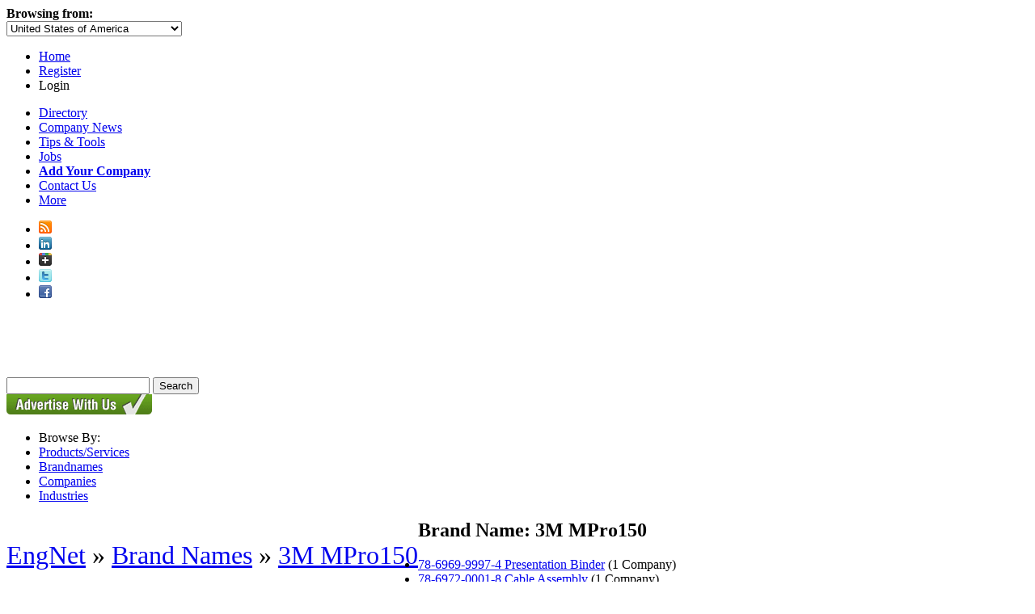

--- FILE ---
content_type: text/html; charset=utf-8
request_url: https://www.google.com/recaptcha/api2/aframe
body_size: 266
content:
<!DOCTYPE HTML><html><head><meta http-equiv="content-type" content="text/html; charset=UTF-8"></head><body><script nonce="y_81XFrIbF0TtGfolIsx7w">/** Anti-fraud and anti-abuse applications only. See google.com/recaptcha */ try{var clients={'sodar':'https://pagead2.googlesyndication.com/pagead/sodar?'};window.addEventListener("message",function(a){try{if(a.source===window.parent){var b=JSON.parse(a.data);var c=clients[b['id']];if(c){var d=document.createElement('img');d.src=c+b['params']+'&rc='+(localStorage.getItem("rc::a")?sessionStorage.getItem("rc::b"):"");window.document.body.appendChild(d);sessionStorage.setItem("rc::e",parseInt(sessionStorage.getItem("rc::e")||0)+1);localStorage.setItem("rc::h",'1769913867717');}}}catch(b){}});window.parent.postMessage("_grecaptcha_ready", "*");}catch(b){}</script></body></html>